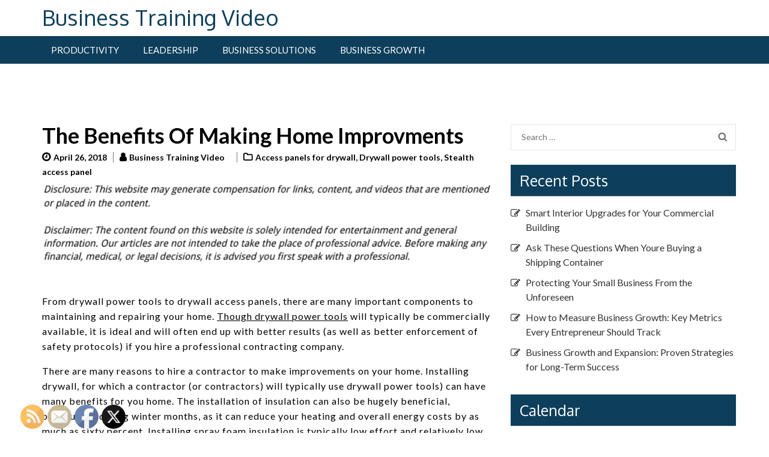

--- FILE ---
content_type: text/html; charset=UTF-8
request_url: https://businesstrainingvideo.net/the-benefits-of-making-home-improvments/
body_size: 13987
content:
<!doctype html>
<html lang="en-US">
<head>
	<meta charset="UTF-8">
	<meta name="viewport" content="width=device-width, initial-scale=1">
	<link rel="profile" href="https://gmpg.org/xfn/11">

	<meta name='robots' content='index, follow, max-image-preview:large, max-snippet:-1, max-video-preview:-1' />

	<!-- This site is optimized with the Yoast SEO plugin v26.7 - https://yoast.com/wordpress/plugins/seo/ -->
	<title>The Benefits Of Making Home Improvments - Business Training Video</title>
	<link rel="canonical" href="https://businesstrainingvideo.net/the-benefits-of-making-home-improvments/" />
	<meta property="og:locale" content="en_US" />
	<meta property="og:type" content="article" />
	<meta property="og:title" content="The Benefits Of Making Home Improvments - Business Training Video" />
	<meta property="og:description" content="From drywall power tools to drywall access panels, there are many important components to maintaining and repairing your home. Though &hellip;" />
	<meta property="og:url" content="https://businesstrainingvideo.net/the-benefits-of-making-home-improvments/" />
	<meta property="og:site_name" content="Business Training Video" />
	<meta property="article:published_time" content="2018-04-26T12:44:48+00:00" />
	<meta property="article:modified_time" content="2018-08-06T17:02:27+00:00" />
	<meta name="author" content="Business Training Video" />
	<meta name="twitter:card" content="summary_large_image" />
	<meta name="twitter:label1" content="Written by" />
	<meta name="twitter:data1" content="Business Training Video" />
	<meta name="twitter:label2" content="Est. reading time" />
	<meta name="twitter:data2" content="3 minutes" />
	<script type="application/ld+json" class="yoast-schema-graph">{"@context":"https://schema.org","@graph":[{"@type":"Article","@id":"https://businesstrainingvideo.net/the-benefits-of-making-home-improvments/#article","isPartOf":{"@id":"https://businesstrainingvideo.net/the-benefits-of-making-home-improvments/"},"author":{"name":"Business Training Video","@id":"https://businesstrainingvideo.net/#/schema/person/b6c6d42ff13f0d6063356703a736be57"},"headline":"The Benefits Of Making Home Improvments","datePublished":"2018-04-26T12:44:48+00:00","dateModified":"2018-08-06T17:02:27+00:00","mainEntityOfPage":{"@id":"https://businesstrainingvideo.net/the-benefits-of-making-home-improvments/"},"wordCount":642,"commentCount":0,"articleSection":["Access panels for drywall","Drywall power tools","Stealth access panel"],"inLanguage":"en-US"},{"@type":"WebPage","@id":"https://businesstrainingvideo.net/the-benefits-of-making-home-improvments/","url":"https://businesstrainingvideo.net/the-benefits-of-making-home-improvments/","name":"The Benefits Of Making Home Improvments - Business Training Video","isPartOf":{"@id":"https://businesstrainingvideo.net/#website"},"datePublished":"2018-04-26T12:44:48+00:00","dateModified":"2018-08-06T17:02:27+00:00","author":{"@id":"https://businesstrainingvideo.net/#/schema/person/b6c6d42ff13f0d6063356703a736be57"},"breadcrumb":{"@id":"https://businesstrainingvideo.net/the-benefits-of-making-home-improvments/#breadcrumb"},"inLanguage":"en-US","potentialAction":[{"@type":"ReadAction","target":["https://businesstrainingvideo.net/the-benefits-of-making-home-improvments/"]}]},{"@type":"BreadcrumbList","@id":"https://businesstrainingvideo.net/the-benefits-of-making-home-improvments/#breadcrumb","itemListElement":[{"@type":"ListItem","position":1,"name":"Home","item":"https://businesstrainingvideo.net/"},{"@type":"ListItem","position":2,"name":"The Benefits Of Making Home Improvments"}]},{"@type":"WebSite","@id":"https://businesstrainingvideo.net/#website","url":"https://businesstrainingvideo.net/","name":"Business Training Video","description":"","potentialAction":[{"@type":"SearchAction","target":{"@type":"EntryPoint","urlTemplate":"https://businesstrainingvideo.net/?s={search_term_string}"},"query-input":{"@type":"PropertyValueSpecification","valueRequired":true,"valueName":"search_term_string"}}],"inLanguage":"en-US"},{"@type":"Person","@id":"https://businesstrainingvideo.net/#/schema/person/b6c6d42ff13f0d6063356703a736be57","name":"Business Training Video","image":{"@type":"ImageObject","inLanguage":"en-US","@id":"https://businesstrainingvideo.net/#/schema/person/image/","url":"https://secure.gravatar.com/avatar/9baecf92bae6639a4e61738fb5c8b53b063b214f232b91bd950a7b295f0cd154?s=96&r=g","contentUrl":"https://secure.gravatar.com/avatar/9baecf92bae6639a4e61738fb5c8b53b063b214f232b91bd950a7b295f0cd154?s=96&r=g","caption":"Business Training Video"},"url":"https://businesstrainingvideo.net/author/business-training-video/"}]}</script>
	<!-- / Yoast SEO plugin. -->


<link rel='dns-prefetch' href='//fonts.googleapis.com' />
<link rel="alternate" type="application/rss+xml" title="Business Training Video &raquo; Feed" href="https://businesstrainingvideo.net/feed/" />
<link rel="alternate" title="oEmbed (JSON)" type="application/json+oembed" href="https://businesstrainingvideo.net/wp-json/oembed/1.0/embed?url=https%3A%2F%2Fbusinesstrainingvideo.net%2Fthe-benefits-of-making-home-improvments%2F" />
<link rel="alternate" title="oEmbed (XML)" type="text/xml+oembed" href="https://businesstrainingvideo.net/wp-json/oembed/1.0/embed?url=https%3A%2F%2Fbusinesstrainingvideo.net%2Fthe-benefits-of-making-home-improvments%2F&#038;format=xml" />
<style id='wp-img-auto-sizes-contain-inline-css' type='text/css'>
img:is([sizes=auto i],[sizes^="auto," i]){contain-intrinsic-size:3000px 1500px}
/*# sourceURL=wp-img-auto-sizes-contain-inline-css */
</style>
<style id='wp-emoji-styles-inline-css' type='text/css'>

	img.wp-smiley, img.emoji {
		display: inline !important;
		border: none !important;
		box-shadow: none !important;
		height: 1em !important;
		width: 1em !important;
		margin: 0 0.07em !important;
		vertical-align: -0.1em !important;
		background: none !important;
		padding: 0 !important;
	}
/*# sourceURL=wp-emoji-styles-inline-css */
</style>
<style id='wp-block-library-inline-css' type='text/css'>
:root{--wp-block-synced-color:#7a00df;--wp-block-synced-color--rgb:122,0,223;--wp-bound-block-color:var(--wp-block-synced-color);--wp-editor-canvas-background:#ddd;--wp-admin-theme-color:#007cba;--wp-admin-theme-color--rgb:0,124,186;--wp-admin-theme-color-darker-10:#006ba1;--wp-admin-theme-color-darker-10--rgb:0,107,160.5;--wp-admin-theme-color-darker-20:#005a87;--wp-admin-theme-color-darker-20--rgb:0,90,135;--wp-admin-border-width-focus:2px}@media (min-resolution:192dpi){:root{--wp-admin-border-width-focus:1.5px}}.wp-element-button{cursor:pointer}:root .has-very-light-gray-background-color{background-color:#eee}:root .has-very-dark-gray-background-color{background-color:#313131}:root .has-very-light-gray-color{color:#eee}:root .has-very-dark-gray-color{color:#313131}:root .has-vivid-green-cyan-to-vivid-cyan-blue-gradient-background{background:linear-gradient(135deg,#00d084,#0693e3)}:root .has-purple-crush-gradient-background{background:linear-gradient(135deg,#34e2e4,#4721fb 50%,#ab1dfe)}:root .has-hazy-dawn-gradient-background{background:linear-gradient(135deg,#faaca8,#dad0ec)}:root .has-subdued-olive-gradient-background{background:linear-gradient(135deg,#fafae1,#67a671)}:root .has-atomic-cream-gradient-background{background:linear-gradient(135deg,#fdd79a,#004a59)}:root .has-nightshade-gradient-background{background:linear-gradient(135deg,#330968,#31cdcf)}:root .has-midnight-gradient-background{background:linear-gradient(135deg,#020381,#2874fc)}:root{--wp--preset--font-size--normal:16px;--wp--preset--font-size--huge:42px}.has-regular-font-size{font-size:1em}.has-larger-font-size{font-size:2.625em}.has-normal-font-size{font-size:var(--wp--preset--font-size--normal)}.has-huge-font-size{font-size:var(--wp--preset--font-size--huge)}.has-text-align-center{text-align:center}.has-text-align-left{text-align:left}.has-text-align-right{text-align:right}.has-fit-text{white-space:nowrap!important}#end-resizable-editor-section{display:none}.aligncenter{clear:both}.items-justified-left{justify-content:flex-start}.items-justified-center{justify-content:center}.items-justified-right{justify-content:flex-end}.items-justified-space-between{justify-content:space-between}.screen-reader-text{border:0;clip-path:inset(50%);height:1px;margin:-1px;overflow:hidden;padding:0;position:absolute;width:1px;word-wrap:normal!important}.screen-reader-text:focus{background-color:#ddd;clip-path:none;color:#444;display:block;font-size:1em;height:auto;left:5px;line-height:normal;padding:15px 23px 14px;text-decoration:none;top:5px;width:auto;z-index:100000}html :where(.has-border-color){border-style:solid}html :where([style*=border-top-color]){border-top-style:solid}html :where([style*=border-right-color]){border-right-style:solid}html :where([style*=border-bottom-color]){border-bottom-style:solid}html :where([style*=border-left-color]){border-left-style:solid}html :where([style*=border-width]){border-style:solid}html :where([style*=border-top-width]){border-top-style:solid}html :where([style*=border-right-width]){border-right-style:solid}html :where([style*=border-bottom-width]){border-bottom-style:solid}html :where([style*=border-left-width]){border-left-style:solid}html :where(img[class*=wp-image-]){height:auto;max-width:100%}:where(figure){margin:0 0 1em}html :where(.is-position-sticky){--wp-admin--admin-bar--position-offset:var(--wp-admin--admin-bar--height,0px)}@media screen and (max-width:600px){html :where(.is-position-sticky){--wp-admin--admin-bar--position-offset:0px}}

/*# sourceURL=wp-block-library-inline-css */
</style><style id='global-styles-inline-css' type='text/css'>
:root{--wp--preset--aspect-ratio--square: 1;--wp--preset--aspect-ratio--4-3: 4/3;--wp--preset--aspect-ratio--3-4: 3/4;--wp--preset--aspect-ratio--3-2: 3/2;--wp--preset--aspect-ratio--2-3: 2/3;--wp--preset--aspect-ratio--16-9: 16/9;--wp--preset--aspect-ratio--9-16: 9/16;--wp--preset--color--black: #000000;--wp--preset--color--cyan-bluish-gray: #abb8c3;--wp--preset--color--white: #ffffff;--wp--preset--color--pale-pink: #f78da7;--wp--preset--color--vivid-red: #cf2e2e;--wp--preset--color--luminous-vivid-orange: #ff6900;--wp--preset--color--luminous-vivid-amber: #fcb900;--wp--preset--color--light-green-cyan: #7bdcb5;--wp--preset--color--vivid-green-cyan: #00d084;--wp--preset--color--pale-cyan-blue: #8ed1fc;--wp--preset--color--vivid-cyan-blue: #0693e3;--wp--preset--color--vivid-purple: #9b51e0;--wp--preset--gradient--vivid-cyan-blue-to-vivid-purple: linear-gradient(135deg,rgb(6,147,227) 0%,rgb(155,81,224) 100%);--wp--preset--gradient--light-green-cyan-to-vivid-green-cyan: linear-gradient(135deg,rgb(122,220,180) 0%,rgb(0,208,130) 100%);--wp--preset--gradient--luminous-vivid-amber-to-luminous-vivid-orange: linear-gradient(135deg,rgb(252,185,0) 0%,rgb(255,105,0) 100%);--wp--preset--gradient--luminous-vivid-orange-to-vivid-red: linear-gradient(135deg,rgb(255,105,0) 0%,rgb(207,46,46) 100%);--wp--preset--gradient--very-light-gray-to-cyan-bluish-gray: linear-gradient(135deg,rgb(238,238,238) 0%,rgb(169,184,195) 100%);--wp--preset--gradient--cool-to-warm-spectrum: linear-gradient(135deg,rgb(74,234,220) 0%,rgb(151,120,209) 20%,rgb(207,42,186) 40%,rgb(238,44,130) 60%,rgb(251,105,98) 80%,rgb(254,248,76) 100%);--wp--preset--gradient--blush-light-purple: linear-gradient(135deg,rgb(255,206,236) 0%,rgb(152,150,240) 100%);--wp--preset--gradient--blush-bordeaux: linear-gradient(135deg,rgb(254,205,165) 0%,rgb(254,45,45) 50%,rgb(107,0,62) 100%);--wp--preset--gradient--luminous-dusk: linear-gradient(135deg,rgb(255,203,112) 0%,rgb(199,81,192) 50%,rgb(65,88,208) 100%);--wp--preset--gradient--pale-ocean: linear-gradient(135deg,rgb(255,245,203) 0%,rgb(182,227,212) 50%,rgb(51,167,181) 100%);--wp--preset--gradient--electric-grass: linear-gradient(135deg,rgb(202,248,128) 0%,rgb(113,206,126) 100%);--wp--preset--gradient--midnight: linear-gradient(135deg,rgb(2,3,129) 0%,rgb(40,116,252) 100%);--wp--preset--font-size--small: 13px;--wp--preset--font-size--medium: 20px;--wp--preset--font-size--large: 36px;--wp--preset--font-size--x-large: 42px;--wp--preset--spacing--20: 0.44rem;--wp--preset--spacing--30: 0.67rem;--wp--preset--spacing--40: 1rem;--wp--preset--spacing--50: 1.5rem;--wp--preset--spacing--60: 2.25rem;--wp--preset--spacing--70: 3.38rem;--wp--preset--spacing--80: 5.06rem;--wp--preset--shadow--natural: 6px 6px 9px rgba(0, 0, 0, 0.2);--wp--preset--shadow--deep: 12px 12px 50px rgba(0, 0, 0, 0.4);--wp--preset--shadow--sharp: 6px 6px 0px rgba(0, 0, 0, 0.2);--wp--preset--shadow--outlined: 6px 6px 0px -3px rgb(255, 255, 255), 6px 6px rgb(0, 0, 0);--wp--preset--shadow--crisp: 6px 6px 0px rgb(0, 0, 0);}:where(.is-layout-flex){gap: 0.5em;}:where(.is-layout-grid){gap: 0.5em;}body .is-layout-flex{display: flex;}.is-layout-flex{flex-wrap: wrap;align-items: center;}.is-layout-flex > :is(*, div){margin: 0;}body .is-layout-grid{display: grid;}.is-layout-grid > :is(*, div){margin: 0;}:where(.wp-block-columns.is-layout-flex){gap: 2em;}:where(.wp-block-columns.is-layout-grid){gap: 2em;}:where(.wp-block-post-template.is-layout-flex){gap: 1.25em;}:where(.wp-block-post-template.is-layout-grid){gap: 1.25em;}.has-black-color{color: var(--wp--preset--color--black) !important;}.has-cyan-bluish-gray-color{color: var(--wp--preset--color--cyan-bluish-gray) !important;}.has-white-color{color: var(--wp--preset--color--white) !important;}.has-pale-pink-color{color: var(--wp--preset--color--pale-pink) !important;}.has-vivid-red-color{color: var(--wp--preset--color--vivid-red) !important;}.has-luminous-vivid-orange-color{color: var(--wp--preset--color--luminous-vivid-orange) !important;}.has-luminous-vivid-amber-color{color: var(--wp--preset--color--luminous-vivid-amber) !important;}.has-light-green-cyan-color{color: var(--wp--preset--color--light-green-cyan) !important;}.has-vivid-green-cyan-color{color: var(--wp--preset--color--vivid-green-cyan) !important;}.has-pale-cyan-blue-color{color: var(--wp--preset--color--pale-cyan-blue) !important;}.has-vivid-cyan-blue-color{color: var(--wp--preset--color--vivid-cyan-blue) !important;}.has-vivid-purple-color{color: var(--wp--preset--color--vivid-purple) !important;}.has-black-background-color{background-color: var(--wp--preset--color--black) !important;}.has-cyan-bluish-gray-background-color{background-color: var(--wp--preset--color--cyan-bluish-gray) !important;}.has-white-background-color{background-color: var(--wp--preset--color--white) !important;}.has-pale-pink-background-color{background-color: var(--wp--preset--color--pale-pink) !important;}.has-vivid-red-background-color{background-color: var(--wp--preset--color--vivid-red) !important;}.has-luminous-vivid-orange-background-color{background-color: var(--wp--preset--color--luminous-vivid-orange) !important;}.has-luminous-vivid-amber-background-color{background-color: var(--wp--preset--color--luminous-vivid-amber) !important;}.has-light-green-cyan-background-color{background-color: var(--wp--preset--color--light-green-cyan) !important;}.has-vivid-green-cyan-background-color{background-color: var(--wp--preset--color--vivid-green-cyan) !important;}.has-pale-cyan-blue-background-color{background-color: var(--wp--preset--color--pale-cyan-blue) !important;}.has-vivid-cyan-blue-background-color{background-color: var(--wp--preset--color--vivid-cyan-blue) !important;}.has-vivid-purple-background-color{background-color: var(--wp--preset--color--vivid-purple) !important;}.has-black-border-color{border-color: var(--wp--preset--color--black) !important;}.has-cyan-bluish-gray-border-color{border-color: var(--wp--preset--color--cyan-bluish-gray) !important;}.has-white-border-color{border-color: var(--wp--preset--color--white) !important;}.has-pale-pink-border-color{border-color: var(--wp--preset--color--pale-pink) !important;}.has-vivid-red-border-color{border-color: var(--wp--preset--color--vivid-red) !important;}.has-luminous-vivid-orange-border-color{border-color: var(--wp--preset--color--luminous-vivid-orange) !important;}.has-luminous-vivid-amber-border-color{border-color: var(--wp--preset--color--luminous-vivid-amber) !important;}.has-light-green-cyan-border-color{border-color: var(--wp--preset--color--light-green-cyan) !important;}.has-vivid-green-cyan-border-color{border-color: var(--wp--preset--color--vivid-green-cyan) !important;}.has-pale-cyan-blue-border-color{border-color: var(--wp--preset--color--pale-cyan-blue) !important;}.has-vivid-cyan-blue-border-color{border-color: var(--wp--preset--color--vivid-cyan-blue) !important;}.has-vivid-purple-border-color{border-color: var(--wp--preset--color--vivid-purple) !important;}.has-vivid-cyan-blue-to-vivid-purple-gradient-background{background: var(--wp--preset--gradient--vivid-cyan-blue-to-vivid-purple) !important;}.has-light-green-cyan-to-vivid-green-cyan-gradient-background{background: var(--wp--preset--gradient--light-green-cyan-to-vivid-green-cyan) !important;}.has-luminous-vivid-amber-to-luminous-vivid-orange-gradient-background{background: var(--wp--preset--gradient--luminous-vivid-amber-to-luminous-vivid-orange) !important;}.has-luminous-vivid-orange-to-vivid-red-gradient-background{background: var(--wp--preset--gradient--luminous-vivid-orange-to-vivid-red) !important;}.has-very-light-gray-to-cyan-bluish-gray-gradient-background{background: var(--wp--preset--gradient--very-light-gray-to-cyan-bluish-gray) !important;}.has-cool-to-warm-spectrum-gradient-background{background: var(--wp--preset--gradient--cool-to-warm-spectrum) !important;}.has-blush-light-purple-gradient-background{background: var(--wp--preset--gradient--blush-light-purple) !important;}.has-blush-bordeaux-gradient-background{background: var(--wp--preset--gradient--blush-bordeaux) !important;}.has-luminous-dusk-gradient-background{background: var(--wp--preset--gradient--luminous-dusk) !important;}.has-pale-ocean-gradient-background{background: var(--wp--preset--gradient--pale-ocean) !important;}.has-electric-grass-gradient-background{background: var(--wp--preset--gradient--electric-grass) !important;}.has-midnight-gradient-background{background: var(--wp--preset--gradient--midnight) !important;}.has-small-font-size{font-size: var(--wp--preset--font-size--small) !important;}.has-medium-font-size{font-size: var(--wp--preset--font-size--medium) !important;}.has-large-font-size{font-size: var(--wp--preset--font-size--large) !important;}.has-x-large-font-size{font-size: var(--wp--preset--font-size--x-large) !important;}
/*# sourceURL=global-styles-inline-css */
</style>

<style id='classic-theme-styles-inline-css' type='text/css'>
/*! This file is auto-generated */
.wp-block-button__link{color:#fff;background-color:#32373c;border-radius:9999px;box-shadow:none;text-decoration:none;padding:calc(.667em + 2px) calc(1.333em + 2px);font-size:1.125em}.wp-block-file__button{background:#32373c;color:#fff;text-decoration:none}
/*# sourceURL=/wp-includes/css/classic-themes.min.css */
</style>
<link rel='stylesheet' id='SFSImainCss-css' href='https://businesstrainingvideo.net/wp-content/plugins/ultimate-social-media-icons/css/sfsi-style.css?ver=2.9.6' type='text/css' media='all' />
<link rel='stylesheet' id='business-times-google-fonts-css' href='//fonts.googleapis.com/css?family=Oxygen%3A400%2C700%7CLato%3A400%2C700%2C400italic&#038;ver=6.9' type='text/css' media='all' />
<link rel='stylesheet' id='font-awesome-css' href='https://businesstrainingvideo.net/wp-content/themes/business-times/css/font-awesome.css?ver=6.9' type='text/css' media='all' />
<link rel='stylesheet' id='owl-carousel-css' href='https://businesstrainingvideo.net/wp-content/themes/business-times/css/owl.carousel.css?ver=6.9' type='text/css' media='all' />
<link rel='stylesheet' id='owl-theme-default-css' href='https://businesstrainingvideo.net/wp-content/themes/business-times/css/owl.theme.default.css?ver=6.9' type='text/css' media='all' />
<link rel='stylesheet' id='jquery-sidr-light-css' href='https://businesstrainingvideo.net/wp-content/themes/business-times/css/jquery.sidr.light.css?ver=6.9' type='text/css' media='all' />
<link rel='stylesheet' id='business-times-style-css' href='https://businesstrainingvideo.net/wp-content/themes/business-times/style.css?ver=6.9' type='text/css' media='all' />
<script type="text/javascript" src="https://businesstrainingvideo.net/wp-includes/js/jquery/jquery.min.js?ver=3.7.1" id="jquery-core-js"></script>
<script type="text/javascript" src="https://businesstrainingvideo.net/wp-includes/js/jquery/jquery-migrate.min.js?ver=3.4.1" id="jquery-migrate-js"></script>
<link rel="https://api.w.org/" href="https://businesstrainingvideo.net/wp-json/" /><link rel="alternate" title="JSON" type="application/json" href="https://businesstrainingvideo.net/wp-json/wp/v2/posts/1840" /><link rel="EditURI" type="application/rsd+xml" title="RSD" href="https://businesstrainingvideo.net/xmlrpc.php?rsd" />
<meta name="generator" content="WordPress 6.9" />
<link rel='shortlink' href='https://businesstrainingvideo.net/?p=1840' />
<meta name="follow.[base64]" content="Y3AjQRgPcXDQUnxFbBa4"/><meta name="generator" content="speculation-rules 1.6.0">
</head>

<body class="wp-singular post-template-default single single-post postid-1840 single-format-standard wp-theme-business-times sfsi_actvite_theme_default">
<div id="page" class="site">
	<a class="skip-link screen-reader-text" href="#content">Skip to content</a>

	    <header id="masthead" class="site-header" role="banner">
        <div class="header-top">
        <div class="container">
            <div class="site-branding">
                                <div class="text-logo">
                    <h1 class="site-title"><a href="https://businesstrainingvideo.net/" rel="home">Business Training Video</a></h1>
                                  </div>  
            </div><!-- .site-branding -->

            <div class="header-contact">
                 
                            
                
            </div>
        </div>
    </div>
        <div class="header-bottom">    
        <div class="container">
            <div id="mobile-header">
                <a id="responsive-menu-button" href="#sidr-main"><i class="fa fa-bars"></i></a>
            </div>
            <nav id="site-navigation" class="main-navigation">
                <div class="menu-home-container"><ul id="primary-menu" class="menu"><li id="menu-item-7487" class="menu-item menu-item-type-taxonomy menu-item-object-category menu-item-7487"><a href="https://businesstrainingvideo.net/category/productivity/">Productivity</a></li>
<li id="menu-item-7488" class="menu-item menu-item-type-taxonomy menu-item-object-category menu-item-7488"><a href="https://businesstrainingvideo.net/category/leadership/">Leadership</a></li>
<li id="menu-item-7489" class="menu-item menu-item-type-taxonomy menu-item-object-category menu-item-7489"><a href="https://businesstrainingvideo.net/category/business-solutions/">Business Solutions</a></li>
<li id="menu-item-7490" class="menu-item menu-item-type-taxonomy menu-item-object-category menu-item-7490"><a href="https://businesstrainingvideo.net/category/business-growth/">Business Growth</a></li>
</ul></div>            </nav><!-- #site-navigation -->
        </div>
    </div>
        </header><!-- #masthead -->
        <div id="content" class="site-content">
        <div class="container">
             <div class="row">
    
	<div id="primary" class="content-area">
		<main id="main" class="site-main">

		
<article id="post-1840" class="post-1840 post type-post status-publish format-standard hentry category-access-panels-for-drywall category-drywall-power-tools category-stealth-access-panel">
	    
    <header class="entry-header">
        <h1 class="entry-title">The Benefits Of Making Home Improvments</h1>        <div class="entry-meta">
            <span class="posted-on"><a href="https://businesstrainingvideo.net/the-benefits-of-making-home-improvments/" rel="bookmark"><time class="entry-date published updated" datetime="2018-04-26T12:44:48+00:00">April 26, 2018</time></a></span><span class="byline"><span class="author vcard"><a class="url fn n" href="https://businesstrainingvideo.net/author/business-training-video/">Business Training Video</a></span></span><span class="category"><a href="https://businesstrainingvideo.net/category/access-panels-for-drywall/" rel="category tag">Access panels for drywall</a>, <a href="https://businesstrainingvideo.net/category/drywall-power-tools/" rel="category tag">Drywall power tools</a>, <a href="https://businesstrainingvideo.net/category/stealth-access-panel/" rel="category tag">Stealth access panel</a></span>        </div><!-- .entry-meta -->
            </header>

    
	<div class="entry-content">
		<img decoding="async" src="/wp-content/uploads/2021/05/disclosure16.png" style="width:100%; margin:auto;">
<p><span id="more-1840"></span><!--noteaser-->From drywall power tools to drywall access panels, there are many important components to maintaining and repairing your home. <a title="Foam sealant, Drywall tape guns" href="http://www.homeadvisor.com/cost/roofing/repair-a-roof/">Though drywall power tools</a> will typically be commercially available, it is ideal and will often end up with better results (as well as better enforcement of safety protocols) if you hire a professional contracting company.</p>
<p>There are many reasons to hire a contractor to make improvements on your home. Installing drywall, for which a contractor (or contractors) will typically use drywall power tools) can have many benefits for you home. The installation of insulation can also be hugely beneficial, particularly during winter months, as it can reduce your heating and overall energy costs by as much as sixty percent. Installing <a href="https://www.sprayfoamsys.com/">spray foam insulation is typically low effort and relatively low cost</a>, and may not even require the use of drywall power tools. If you are making home repairs in order to save energy, it is also recommended that you turn down your thermostat by as little as seven degrees. Even such a small change can lower your overall energy costs by as much as ten percent.</p>
<p>Aside from the use of drywall power tools and installing insulation using a <a title="a link I like" href="http://www.wind-lock.com/power-tools/">spray foam kit</a>, roof repairs are another important aspect of home improvement and renovation. After all, a roof is crucial to the integrity of the structure of your home. Without a roof, you&#8217;d be without a great deal of protection from the elements: rain, wind, snow, etc. A roof helps to keep you and your family safe, and a high quality roof that is well cared for has the potential to last you a good many years, as many as fifty, depending on the material used for roofing. However, roofs are not immune to damage or the need for repair, so it is important to make room in your budget for roof repairs if it becomes at all necessary. The typical roof repairs could be as low as one hundred and fifty dollars (for smaller scale repairs) to as much as four hundred dollars, once you factor in labor and material costs. Labor costs can be as much as seventy five dollars per hour, but they are well worth it for the safety practices as well as the expertise that they provide. Conducting your own roofing repairs can be dangerous &#8211; and perhaps even potentially deadly &#8211; for a home owner with no experience in it.</p>
<p>From the use of drywall power tools to safety considerations, there are many reasons to hire a professional contractor when conducting repairs or making improvements within your home. Hiring a professional will often leave you with a better end result, keeping your home from needing further repairs or updates for a considerable amount of time and thus saving you money. Though the initial upfront cost to hire a contracting company may seem steep, many home owners will find that it is well worth the investment.  <a href="http://www.maillotdefootboutique.fr">maillot football</a>  <a href="http://www.maillotdefootboutique.fr">maillot football</a>  <a href="http://www.maillotdefootboutique.fr">maillot football</a></p>
	</div><!-- .entry-content -->

	<footer class="entry-footer">
			</footer><!-- .entry-footer -->
</article><!-- #post-1840 -->

	<nav class="navigation post-navigation" aria-label="Posts">
		<h2 class="screen-reader-text">Post navigation</h2>
		<div class="nav-links"><div class="nav-previous"><a href="https://businesstrainingvideo.net/is-your-food-production-company-experiencing-significant-business-growth/" rel="prev">Is Your Food-Production Company Experiencing Significant Business Growth?</a></div><div class="nav-next"><a href="https://businesstrainingvideo.net/the-importance-of-warehouse-flooring-and-why-you-should-care/" rel="next">The Importance of Warehouse Flooring and Why You Should Care</a></div></div>
	</nav>
		</main><!-- #main -->
	</div><!-- #primary -->


<aside id="secondary" class="widget-area">
	<section id="search-2" class="widget widget_search"><form role="search" method="get" class="search-form" action="https://businesstrainingvideo.net/">
				<label>
					<span class="screen-reader-text">Search for:</span>
					<input type="search" class="search-field" placeholder="Search &hellip;" value="" name="s" />
				</label>
				<input type="submit" class="search-submit" value="Search" />
			</form></section>
		<section id="recent-posts-2" class="widget widget_recent_entries">
		<h2 class="widget-title">Recent Posts</h2>
		<ul>
											<li>
					<a href="https://businesstrainingvideo.net/smart-interior-upgrades-for-your-commercial-building/">Smart Interior Upgrades for Your Commercial Building</a>
									</li>
											<li>
					<a href="https://businesstrainingvideo.net/ask-these-questions-when-youre-buying-a-shipping-container/">Ask These Questions When Youre Buying a Shipping Container</a>
									</li>
											<li>
					<a href="https://businesstrainingvideo.net/protecting-your-small-business-from-the-unforeseen/">Protecting Your Small Business From the Unforeseen</a>
									</li>
											<li>
					<a href="https://businesstrainingvideo.net/how-to-measure-business-growth-key-metrics-every-entrepreneur-should-track/">How to Measure Business Growth: Key Metrics Every Entrepreneur Should Track</a>
									</li>
											<li>
					<a href="https://businesstrainingvideo.net/business-growth-and-expansion-proven-strategies-for-long-term-success/">Business Growth and Expansion: Proven Strategies for Long-Term Success</a>
									</li>
					</ul>

		</section><section id="calendar-2" class="widget widget_calendar"><h2 class="widget-title">Calendar</h2><div id="calendar_wrap" class="calendar_wrap"><table id="wp-calendar" class="wp-calendar-table">
	<caption>January 2026</caption>
	<thead>
	<tr>
		<th scope="col" aria-label="Monday">M</th>
		<th scope="col" aria-label="Tuesday">T</th>
		<th scope="col" aria-label="Wednesday">W</th>
		<th scope="col" aria-label="Thursday">T</th>
		<th scope="col" aria-label="Friday">F</th>
		<th scope="col" aria-label="Saturday">S</th>
		<th scope="col" aria-label="Sunday">S</th>
	</tr>
	</thead>
	<tbody>
	<tr>
		<td colspan="3" class="pad">&nbsp;</td><td><a href="https://businesstrainingvideo.net/2026/01/01/" aria-label="Posts published on January 1, 2026">1</a></td><td>2</td><td>3</td><td>4</td>
	</tr>
	<tr>
		<td>5</td><td>6</td><td>7</td><td>8</td><td>9</td><td>10</td><td>11</td>
	</tr>
	<tr>
		<td>12</td><td>13</td><td>14</td><td>15</td><td>16</td><td>17</td><td id="today">18</td>
	</tr>
	<tr>
		<td>19</td><td>20</td><td>21</td><td>22</td><td>23</td><td>24</td><td>25</td>
	</tr>
	<tr>
		<td>26</td><td>27</td><td>28</td><td>29</td><td>30</td><td>31</td>
		<td class="pad" colspan="1">&nbsp;</td>
	</tr>
	</tbody>
	</table><nav aria-label="Previous and next months" class="wp-calendar-nav">
		<span class="wp-calendar-nav-prev"><a href="https://businesstrainingvideo.net/2025/12/">&laquo; Dec</a></span>
		<span class="pad">&nbsp;</span>
		<span class="wp-calendar-nav-next">&nbsp;</span>
	</nav></div></section><section id="archives-2" class="widget widget_archive"><h2 class="widget-title">Archives</h2>		<label class="screen-reader-text" for="archives-dropdown-2">Archives</label>
		<select id="archives-dropdown-2" name="archive-dropdown">
			
			<option value="">Select Month</option>
				<option value='https://businesstrainingvideo.net/2026/01/'> January 2026 </option>
	<option value='https://businesstrainingvideo.net/2025/12/'> December 2025 </option>
	<option value='https://businesstrainingvideo.net/2025/11/'> November 2025 </option>
	<option value='https://businesstrainingvideo.net/2025/10/'> October 2025 </option>
	<option value='https://businesstrainingvideo.net/2025/09/'> September 2025 </option>
	<option value='https://businesstrainingvideo.net/2025/08/'> August 2025 </option>
	<option value='https://businesstrainingvideo.net/2025/05/'> May 2025 </option>
	<option value='https://businesstrainingvideo.net/2025/04/'> April 2025 </option>
	<option value='https://businesstrainingvideo.net/2025/03/'> March 2025 </option>
	<option value='https://businesstrainingvideo.net/2025/02/'> February 2025 </option>
	<option value='https://businesstrainingvideo.net/2025/01/'> January 2025 </option>
	<option value='https://businesstrainingvideo.net/2024/12/'> December 2024 </option>
	<option value='https://businesstrainingvideo.net/2024/11/'> November 2024 </option>
	<option value='https://businesstrainingvideo.net/2024/10/'> October 2024 </option>
	<option value='https://businesstrainingvideo.net/2024/09/'> September 2024 </option>
	<option value='https://businesstrainingvideo.net/2024/08/'> August 2024 </option>
	<option value='https://businesstrainingvideo.net/2024/07/'> July 2024 </option>
	<option value='https://businesstrainingvideo.net/2024/06/'> June 2024 </option>
	<option value='https://businesstrainingvideo.net/2024/05/'> May 2024 </option>
	<option value='https://businesstrainingvideo.net/2024/04/'> April 2024 </option>
	<option value='https://businesstrainingvideo.net/2024/03/'> March 2024 </option>
	<option value='https://businesstrainingvideo.net/2024/02/'> February 2024 </option>
	<option value='https://businesstrainingvideo.net/2024/01/'> January 2024 </option>
	<option value='https://businesstrainingvideo.net/2023/12/'> December 2023 </option>
	<option value='https://businesstrainingvideo.net/2023/11/'> November 2023 </option>
	<option value='https://businesstrainingvideo.net/2023/10/'> October 2023 </option>
	<option value='https://businesstrainingvideo.net/2023/09/'> September 2023 </option>
	<option value='https://businesstrainingvideo.net/2023/08/'> August 2023 </option>
	<option value='https://businesstrainingvideo.net/2023/07/'> July 2023 </option>
	<option value='https://businesstrainingvideo.net/2023/06/'> June 2023 </option>
	<option value='https://businesstrainingvideo.net/2023/05/'> May 2023 </option>
	<option value='https://businesstrainingvideo.net/2023/04/'> April 2023 </option>
	<option value='https://businesstrainingvideo.net/2023/03/'> March 2023 </option>
	<option value='https://businesstrainingvideo.net/2023/02/'> February 2023 </option>
	<option value='https://businesstrainingvideo.net/2023/01/'> January 2023 </option>
	<option value='https://businesstrainingvideo.net/2022/12/'> December 2022 </option>
	<option value='https://businesstrainingvideo.net/2022/11/'> November 2022 </option>
	<option value='https://businesstrainingvideo.net/2022/10/'> October 2022 </option>
	<option value='https://businesstrainingvideo.net/2022/09/'> September 2022 </option>
	<option value='https://businesstrainingvideo.net/2022/08/'> August 2022 </option>
	<option value='https://businesstrainingvideo.net/2022/07/'> July 2022 </option>
	<option value='https://businesstrainingvideo.net/2022/06/'> June 2022 </option>
	<option value='https://businesstrainingvideo.net/2022/05/'> May 2022 </option>
	<option value='https://businesstrainingvideo.net/2022/04/'> April 2022 </option>
	<option value='https://businesstrainingvideo.net/2022/03/'> March 2022 </option>
	<option value='https://businesstrainingvideo.net/2022/02/'> February 2022 </option>
	<option value='https://businesstrainingvideo.net/2022/01/'> January 2022 </option>
	<option value='https://businesstrainingvideo.net/2021/12/'> December 2021 </option>
	<option value='https://businesstrainingvideo.net/2021/11/'> November 2021 </option>
	<option value='https://businesstrainingvideo.net/2021/10/'> October 2021 </option>
	<option value='https://businesstrainingvideo.net/2021/09/'> September 2021 </option>
	<option value='https://businesstrainingvideo.net/2021/08/'> August 2021 </option>
	<option value='https://businesstrainingvideo.net/2021/07/'> July 2021 </option>
	<option value='https://businesstrainingvideo.net/2021/06/'> June 2021 </option>
	<option value='https://businesstrainingvideo.net/2021/05/'> May 2021 </option>
	<option value='https://businesstrainingvideo.net/2021/04/'> April 2021 </option>
	<option value='https://businesstrainingvideo.net/2021/03/'> March 2021 </option>
	<option value='https://businesstrainingvideo.net/2021/02/'> February 2021 </option>
	<option value='https://businesstrainingvideo.net/2021/01/'> January 2021 </option>
	<option value='https://businesstrainingvideo.net/2020/12/'> December 2020 </option>
	<option value='https://businesstrainingvideo.net/2020/11/'> November 2020 </option>
	<option value='https://businesstrainingvideo.net/2020/10/'> October 2020 </option>
	<option value='https://businesstrainingvideo.net/2020/09/'> September 2020 </option>
	<option value='https://businesstrainingvideo.net/2020/08/'> August 2020 </option>
	<option value='https://businesstrainingvideo.net/2020/07/'> July 2020 </option>
	<option value='https://businesstrainingvideo.net/2020/06/'> June 2020 </option>
	<option value='https://businesstrainingvideo.net/2020/05/'> May 2020 </option>
	<option value='https://businesstrainingvideo.net/2020/04/'> April 2020 </option>
	<option value='https://businesstrainingvideo.net/2020/03/'> March 2020 </option>
	<option value='https://businesstrainingvideo.net/2020/02/'> February 2020 </option>
	<option value='https://businesstrainingvideo.net/2020/01/'> January 2020 </option>
	<option value='https://businesstrainingvideo.net/2019/12/'> December 2019 </option>
	<option value='https://businesstrainingvideo.net/2019/10/'> October 2019 </option>
	<option value='https://businesstrainingvideo.net/2019/08/'> August 2019 </option>
	<option value='https://businesstrainingvideo.net/2019/07/'> July 2019 </option>
	<option value='https://businesstrainingvideo.net/2019/06/'> June 2019 </option>
	<option value='https://businesstrainingvideo.net/2019/05/'> May 2019 </option>
	<option value='https://businesstrainingvideo.net/2019/04/'> April 2019 </option>
	<option value='https://businesstrainingvideo.net/2019/03/'> March 2019 </option>
	<option value='https://businesstrainingvideo.net/2019/02/'> February 2019 </option>
	<option value='https://businesstrainingvideo.net/2019/01/'> January 2019 </option>
	<option value='https://businesstrainingvideo.net/2018/12/'> December 2018 </option>
	<option value='https://businesstrainingvideo.net/2018/11/'> November 2018 </option>
	<option value='https://businesstrainingvideo.net/2018/10/'> October 2018 </option>
	<option value='https://businesstrainingvideo.net/2018/09/'> September 2018 </option>
	<option value='https://businesstrainingvideo.net/2018/08/'> August 2018 </option>
	<option value='https://businesstrainingvideo.net/2018/07/'> July 2018 </option>
	<option value='https://businesstrainingvideo.net/2018/06/'> June 2018 </option>
	<option value='https://businesstrainingvideo.net/2018/05/'> May 2018 </option>
	<option value='https://businesstrainingvideo.net/2018/04/'> April 2018 </option>
	<option value='https://businesstrainingvideo.net/2018/03/'> March 2018 </option>
	<option value='https://businesstrainingvideo.net/2018/02/'> February 2018 </option>
	<option value='https://businesstrainingvideo.net/2018/01/'> January 2018 </option>
	<option value='https://businesstrainingvideo.net/2017/12/'> December 2017 </option>
	<option value='https://businesstrainingvideo.net/2017/11/'> November 2017 </option>
	<option value='https://businesstrainingvideo.net/2017/10/'> October 2017 </option>
	<option value='https://businesstrainingvideo.net/2017/09/'> September 2017 </option>
	<option value='https://businesstrainingvideo.net/2017/08/'> August 2017 </option>
	<option value='https://businesstrainingvideo.net/2017/07/'> July 2017 </option>
	<option value='https://businesstrainingvideo.net/2017/06/'> June 2017 </option>
	<option value='https://businesstrainingvideo.net/2017/05/'> May 2017 </option>
	<option value='https://businesstrainingvideo.net/2017/04/'> April 2017 </option>
	<option value='https://businesstrainingvideo.net/2017/03/'> March 2017 </option>
	<option value='https://businesstrainingvideo.net/2017/02/'> February 2017 </option>
	<option value='https://businesstrainingvideo.net/2017/01/'> January 2017 </option>
	<option value='https://businesstrainingvideo.net/2016/12/'> December 2016 </option>
	<option value='https://businesstrainingvideo.net/2016/11/'> November 2016 </option>
	<option value='https://businesstrainingvideo.net/2016/10/'> October 2016 </option>
	<option value='https://businesstrainingvideo.net/2016/09/'> September 2016 </option>
	<option value='https://businesstrainingvideo.net/2016/08/'> August 2016 </option>
	<option value='https://businesstrainingvideo.net/2016/07/'> July 2016 </option>
	<option value='https://businesstrainingvideo.net/2016/06/'> June 2016 </option>
	<option value='https://businesstrainingvideo.net/2016/05/'> May 2016 </option>
	<option value='https://businesstrainingvideo.net/2016/04/'> April 2016 </option>
	<option value='https://businesstrainingvideo.net/2014/02/'> February 2014 </option>
	<option value='https://businesstrainingvideo.net/2014/01/'> January 2014 </option>
	<option value='https://businesstrainingvideo.net/2013/12/'> December 2013 </option>
	<option value='https://businesstrainingvideo.net/2013/11/'> November 2013 </option>
	<option value='https://businesstrainingvideo.net/2013/10/'> October 2013 </option>
	<option value='https://businesstrainingvideo.net/2013/09/'> September 2013 </option>
	<option value='https://businesstrainingvideo.net/2013/08/'> August 2013 </option>
	<option value='https://businesstrainingvideo.net/2013/07/'> July 2013 </option>
	<option value='https://businesstrainingvideo.net/2013/06/'> June 2013 </option>
	<option value='https://businesstrainingvideo.net/2013/05/'> May 2013 </option>
	<option value='https://businesstrainingvideo.net/2013/04/'> April 2013 </option>
	<option value='https://businesstrainingvideo.net/2013/03/'> March 2013 </option>
	<option value='https://businesstrainingvideo.net/2013/02/'> February 2013 </option>
	<option value='https://businesstrainingvideo.net/2012/01/'> January 2012 </option>

		</select>

			<script type="text/javascript">
/* <![CDATA[ */

( ( dropdownId ) => {
	const dropdown = document.getElementById( dropdownId );
	function onSelectChange() {
		setTimeout( () => {
			if ( 'escape' === dropdown.dataset.lastkey ) {
				return;
			}
			if ( dropdown.value ) {
				document.location.href = dropdown.value;
			}
		}, 250 );
	}
	function onKeyUp( event ) {
		if ( 'Escape' === event.key ) {
			dropdown.dataset.lastkey = 'escape';
		} else {
			delete dropdown.dataset.lastkey;
		}
	}
	function onClick() {
		delete dropdown.dataset.lastkey;
	}
	dropdown.addEventListener( 'keyup', onKeyUp );
	dropdown.addEventListener( 'click', onClick );
	dropdown.addEventListener( 'change', onSelectChange );
})( "archives-dropdown-2" );

//# sourceURL=WP_Widget_Archives%3A%3Awidget
/* ]]> */
</script>
</section></aside><!-- #secondary -->
</div></div></div><footer id="colophon" class="site-footer" role="contentinfo"><div class="footer-b"><div class="container"><div class="site-info">&copy;&nbsp;2026 <a href="https://businesstrainingvideo.net/">Business Training Video</a>&nbsp;<a href="http://prosysthemes.com/wordpress-themes/business-times/" target="_blank">Business Times By Prosys Theme. </a>Powered by <a href="https://wordpress.org/" target="_blank">WordPress</a></div></div></div></footer></div><!-- #page -->

<script type="speculationrules">
{"prerender":[{"source":"document","where":{"and":[{"href_matches":"/*"},{"not":{"href_matches":["/wp-*.php","/wp-admin/*","/wp-content/uploads/*","/wp-content/*","/wp-content/plugins/*","/wp-content/themes/business-times/*","/*\\?(.+)"]}},{"not":{"selector_matches":"a[rel~=\"nofollow\"]"}},{"not":{"selector_matches":".no-prerender, .no-prerender a"}},{"not":{"selector_matches":".no-prefetch, .no-prefetch a"}}]},"eagerness":"moderate"}]}
</script>
<div id="footer-sect">
    <p class="text-center">Copyright © 
        <script>
            var CurrentYear = new Date().getFullYear()
            document.write(CurrentYear)
        </script>
		All Rights Reserved - Business Training Video - <a href="/sitemap">Sitemap</a>
    </p>
</div>                <!--facebook like and share js -->
                <div id="fb-root"></div>
                <script>
                    (function(d, s, id) {
                        var js, fjs = d.getElementsByTagName(s)[0];
                        if (d.getElementById(id)) return;
                        js = d.createElement(s);
                        js.id = id;
                        js.src = "https://connect.facebook.net/en_US/sdk.js#xfbml=1&version=v3.2";
                        fjs.parentNode.insertBefore(js, fjs);
                    }(document, 'script', 'facebook-jssdk'));
                </script>
                <script>
window.addEventListener('sfsi_functions_loaded', function() {
    if (typeof sfsi_responsive_toggle == 'function') {
        sfsi_responsive_toggle(0);
        // console.log('sfsi_responsive_toggle');

    }
})
</script>
<div class="norm_row sfsi_wDiv sfsi_floater_position_bottom-left" id="sfsi_floater" style="z-index: 9999;width:225px;text-align:left;position:absolute;position:absolute;left:30px;bottom:0px;"><div style='width:40px; height:40px;margin-left:5px;margin-bottom:5px; ' class='sfsi_wicons shuffeldiv ' ><div class='inerCnt'><a class=' sficn' data-effect='' target='_blank'  href='http://businesstrainingvideo.net/feed/' id='sfsiid_rss_icon' style='width:40px;height:40px;opacity:1;'  ><img data-pin-nopin='true' alt='RSS' title='RSS' src='https://businesstrainingvideo.net/wp-content/plugins/ultimate-social-media-icons/images/icons_theme/default/default_rss.png' width='40' height='40' style='' class='sfcm sfsi_wicon ' data-effect=''   /></a></div></div><div style='width:40px; height:40px;margin-left:5px;margin-bottom:5px; ' class='sfsi_wicons shuffeldiv ' ><div class='inerCnt'><a class=' sficn' data-effect='' target='_blank'  href='https://www.specificfeeds.com/widgets/emailSubscribeEncFeed/[base64]/OA==/' id='sfsiid_email_icon' style='width:40px;height:40px;opacity:1;'  ><img data-pin-nopin='true' alt='Follow by Email' title='Follow by Email' src='https://businesstrainingvideo.net/wp-content/plugins/ultimate-social-media-icons/images/icons_theme/default/default_email.png' width='40' height='40' style='' class='sfcm sfsi_wicon ' data-effect=''   /></a></div></div><div style='width:40px; height:40px;margin-left:5px;margin-bottom:5px; ' class='sfsi_wicons shuffeldiv ' ><div class='inerCnt'><a class=' sficn' data-effect='' target='_blank'  href='' id='sfsiid_facebook_icon' style='width:40px;height:40px;opacity:1;'  ><img data-pin-nopin='true' alt='Facebook' title='Facebook' src='https://businesstrainingvideo.net/wp-content/plugins/ultimate-social-media-icons/images/icons_theme/default/default_facebook.png' width='40' height='40' style='' class='sfcm sfsi_wicon ' data-effect=''   /></a><div class="sfsi_tool_tip_2 fb_tool_bdr sfsiTlleft" style="opacity:0;z-index:-1;" id="sfsiid_facebook"><span class="bot_arow bot_fb_arow"></span><div class="sfsi_inside"><div  class='icon2'><div class="fb-like" width="200" data-href="https://businesstrainingvideo.net/the-benefits-of-making-home-improvments/"  data-send="false" data-layout="button_count" data-action="like"></div></div><div  class='icon3'><a target='_blank' href='https://www.facebook.com/sharer/sharer.php?u=https%3A%2F%2Fbusinesstrainingvideo.net%2Fthe-benefits-of-making-home-improvments' style='display:inline-block;'  > <img class='sfsi_wicon'  data-pin-nopin='true' alt='fb-share-icon' title='Facebook Share' src='https://businesstrainingvideo.net/wp-content/plugins/ultimate-social-media-icons/images/share_icons/fb_icons/en_US.svg' /></a></div></div></div></div></div><div style='width:40px; height:40px;margin-left:5px;margin-bottom:5px; ' class='sfsi_wicons shuffeldiv ' ><div class='inerCnt'><a class=' sficn' data-effect='' target='_blank'  href='' id='sfsiid_twitter_icon' style='width:40px;height:40px;opacity:1;'  ><img data-pin-nopin='true' alt='Twitter' title='Twitter' src='https://businesstrainingvideo.net/wp-content/plugins/ultimate-social-media-icons/images/icons_theme/default/default_twitter.png' width='40' height='40' style='' class='sfcm sfsi_wicon ' data-effect=''   /></a><div class="sfsi_tool_tip_2 twt_tool_bdr sfsiTlleft" style="opacity:0;z-index:-1;" id="sfsiid_twitter"><span class="bot_arow bot_twt_arow"></span><div class="sfsi_inside"><div  class='icon2'><div class='sf_twiter' style='display: inline-block;vertical-align: middle;width: auto;'>
						<a target='_blank' href='https://x.com/intent/post?text=Hey%2C+check+out+this+cool+site+I+found%3A+www.yourname.com+%23Topic+via%40my_twitter_name+https%3A%2F%2Fbusinesstrainingvideo.net%2Fthe-benefits-of-making-home-improvments' style='display:inline-block' >
							<img data-pin-nopin= true class='sfsi_wicon' src='https://businesstrainingvideo.net/wp-content/plugins/ultimate-social-media-icons/images/share_icons/Twitter_Tweet/en_US_Tweet.svg' alt='Post on X' title='Post on X' >
						</a>
					</div></div></div></div></div></div></div ><input type='hidden' id='sfsi_floater_sec' value='bottom-left' /><script>window.addEventListener("sfsi_functions_loaded", function()
			{
				if (typeof sfsi_widget_set == "function") {
					sfsi_widget_set();
				}
			}); window.addEventListener('sfsi_functions_loaded',function(){sfsi_float_widget('bottom')});</script>    <script>
        window.addEventListener('sfsi_functions_loaded', function () {
            if (typeof sfsi_plugin_version == 'function') {
                sfsi_plugin_version(2.77);
            }
        });

        function sfsi_processfurther(ref) {
            var feed_id = '[base64]';
            var feedtype = 8;
            var email = jQuery(ref).find('input[name="email"]').val();
            var filter = /^(([^<>()[\]\\.,;:\s@\"]+(\.[^<>()[\]\\.,;:\s@\"]+)*)|(\".+\"))@((\[[0-9]{1,3}\.[0-9]{1,3}\.[0-9]{1,3}\.[0-9]{1,3}\])|(([a-zA-Z\-0-9]+\.)+[a-zA-Z]{2,}))$/;
            if ((email != "Enter your email") && (filter.test(email))) {
                if (feedtype == "8") {
                    var url = "https://api.follow.it/subscription-form/" + feed_id + "/" + feedtype;
                    window.open(url, "popupwindow", "scrollbars=yes,width=1080,height=760");
                    return true;
                }
            } else {
                alert("Please enter email address");
                jQuery(ref).find('input[name="email"]').focus();
                return false;
            }
        }
    </script>
    <style type="text/css" aria-selected="true">
        .sfsi_subscribe_Popinner {
             width: 100% !important;

            height: auto !important;

         padding: 18px 0px !important;

            background-color: #ffffff !important;
        }

        .sfsi_subscribe_Popinner form {
            margin: 0 20px !important;
        }

        .sfsi_subscribe_Popinner h5 {
            font-family: Helvetica,Arial,sans-serif !important;

             font-weight: bold !important;   color:#000000 !important; font-size: 16px !important;   text-align:center !important; margin: 0 0 10px !important;
            padding: 0 !important;
        }

        .sfsi_subscription_form_field {
            margin: 5px 0 !important;
            width: 100% !important;
            display: inline-flex;
            display: -webkit-inline-flex;
        }

        .sfsi_subscription_form_field input {
            width: 100% !important;
            padding: 10px 0px !important;
        }

        .sfsi_subscribe_Popinner input[type=email] {
         font-family: Helvetica,Arial,sans-serif !important;   font-style:normal !important;   font-size:14px !important; text-align: center !important;        }

        .sfsi_subscribe_Popinner input[type=email]::-webkit-input-placeholder {

         font-family: Helvetica,Arial,sans-serif !important;   font-style:normal !important;  font-size: 14px !important;   text-align:center !important;        }

        .sfsi_subscribe_Popinner input[type=email]:-moz-placeholder {
            /* Firefox 18- */
         font-family: Helvetica,Arial,sans-serif !important;   font-style:normal !important;   font-size: 14px !important;   text-align:center !important;
        }

        .sfsi_subscribe_Popinner input[type=email]::-moz-placeholder {
            /* Firefox 19+ */
         font-family: Helvetica,Arial,sans-serif !important;   font-style: normal !important;
              font-size: 14px !important;   text-align:center !important;        }

        .sfsi_subscribe_Popinner input[type=email]:-ms-input-placeholder {

            font-family: Helvetica,Arial,sans-serif !important;  font-style:normal !important;   font-size:14px !important;
         text-align: center !important;        }

        .sfsi_subscribe_Popinner input[type=submit] {

         font-family: Helvetica,Arial,sans-serif !important;   font-weight: bold !important;   color:#000000 !important; font-size: 16px !important;   text-align:center !important; background-color: #dedede !important;        }

                .sfsi_shortcode_container {
            float: left;
        }

        .sfsi_shortcode_container .norm_row .sfsi_wDiv {
            position: relative !important;
        }

        .sfsi_shortcode_container .sfsi_holders {
            display: none;
        }

            </style>

    <script type="text/javascript" src="https://businesstrainingvideo.net/wp-includes/js/jquery/ui/core.min.js?ver=1.13.3" id="jquery-ui-core-js"></script>
<script type="text/javascript" src="https://businesstrainingvideo.net/wp-content/plugins/ultimate-social-media-icons/js/shuffle/modernizr.custom.min.js?ver=6.9" id="SFSIjqueryModernizr-js"></script>
<script type="text/javascript" src="https://businesstrainingvideo.net/wp-content/plugins/ultimate-social-media-icons/js/shuffle/jquery.shuffle.min.js?ver=6.9" id="SFSIjqueryShuffle-js"></script>
<script type="text/javascript" src="https://businesstrainingvideo.net/wp-content/plugins/ultimate-social-media-icons/js/shuffle/random-shuffle-min.js?ver=6.9" id="SFSIjqueryrandom-shuffle-js"></script>
<script type="text/javascript" id="SFSICustomJs-js-extra">
/* <![CDATA[ */
var sfsi_icon_ajax_object = {"nonce":"86d5db8851","ajax_url":"https://businesstrainingvideo.net/wp-admin/admin-ajax.php","plugin_url":"https://businesstrainingvideo.net/wp-content/plugins/ultimate-social-media-icons/"};
//# sourceURL=SFSICustomJs-js-extra
/* ]]> */
</script>
<script type="text/javascript" src="https://businesstrainingvideo.net/wp-content/plugins/ultimate-social-media-icons/js/custom.js?ver=2.9.6" id="SFSICustomJs-js"></script>
<script type="text/javascript" src="https://businesstrainingvideo.net/wp-content/themes/business-times/js/jquery.sidr.js?ver=2.2.1" id="jquery-sidr-js"></script>
<script type="text/javascript" src="https://businesstrainingvideo.net/wp-content/themes/business-times/js/jquery.owl.carousel.js?ver=2.2.1" id="jquery-owl-carousel-js"></script>
<script type="text/javascript" src="https://businesstrainingvideo.net/wp-content/themes/business-times/js/skip-link-focus-fix.js?ver=20151215" id="business-times-skip-link-focus-fix-js"></script>
<script type="text/javascript" id="business-times-custom-js-extra">
/* <![CDATA[ */
var business_times_data = {"auto":"1","loop":"1","pager":"1","animation":"slide","speed":"400","pause":"6000"};
//# sourceURL=business-times-custom-js-extra
/* ]]> */
</script>
<script type="text/javascript" src="https://businesstrainingvideo.net/wp-content/themes/business-times/js/custom.js?ver=1.1.0" id="business-times-custom-js"></script>
<script id="wp-emoji-settings" type="application/json">
{"baseUrl":"https://s.w.org/images/core/emoji/17.0.2/72x72/","ext":".png","svgUrl":"https://s.w.org/images/core/emoji/17.0.2/svg/","svgExt":".svg","source":{"concatemoji":"https://businesstrainingvideo.net/wp-includes/js/wp-emoji-release.min.js?ver=6.9"}}
</script>
<script type="module">
/* <![CDATA[ */
/*! This file is auto-generated */
const a=JSON.parse(document.getElementById("wp-emoji-settings").textContent),o=(window._wpemojiSettings=a,"wpEmojiSettingsSupports"),s=["flag","emoji"];function i(e){try{var t={supportTests:e,timestamp:(new Date).valueOf()};sessionStorage.setItem(o,JSON.stringify(t))}catch(e){}}function c(e,t,n){e.clearRect(0,0,e.canvas.width,e.canvas.height),e.fillText(t,0,0);t=new Uint32Array(e.getImageData(0,0,e.canvas.width,e.canvas.height).data);e.clearRect(0,0,e.canvas.width,e.canvas.height),e.fillText(n,0,0);const a=new Uint32Array(e.getImageData(0,0,e.canvas.width,e.canvas.height).data);return t.every((e,t)=>e===a[t])}function p(e,t){e.clearRect(0,0,e.canvas.width,e.canvas.height),e.fillText(t,0,0);var n=e.getImageData(16,16,1,1);for(let e=0;e<n.data.length;e++)if(0!==n.data[e])return!1;return!0}function u(e,t,n,a){switch(t){case"flag":return n(e,"\ud83c\udff3\ufe0f\u200d\u26a7\ufe0f","\ud83c\udff3\ufe0f\u200b\u26a7\ufe0f")?!1:!n(e,"\ud83c\udde8\ud83c\uddf6","\ud83c\udde8\u200b\ud83c\uddf6")&&!n(e,"\ud83c\udff4\udb40\udc67\udb40\udc62\udb40\udc65\udb40\udc6e\udb40\udc67\udb40\udc7f","\ud83c\udff4\u200b\udb40\udc67\u200b\udb40\udc62\u200b\udb40\udc65\u200b\udb40\udc6e\u200b\udb40\udc67\u200b\udb40\udc7f");case"emoji":return!a(e,"\ud83e\u1fac8")}return!1}function f(e,t,n,a){let r;const o=(r="undefined"!=typeof WorkerGlobalScope&&self instanceof WorkerGlobalScope?new OffscreenCanvas(300,150):document.createElement("canvas")).getContext("2d",{willReadFrequently:!0}),s=(o.textBaseline="top",o.font="600 32px Arial",{});return e.forEach(e=>{s[e]=t(o,e,n,a)}),s}function r(e){var t=document.createElement("script");t.src=e,t.defer=!0,document.head.appendChild(t)}a.supports={everything:!0,everythingExceptFlag:!0},new Promise(t=>{let n=function(){try{var e=JSON.parse(sessionStorage.getItem(o));if("object"==typeof e&&"number"==typeof e.timestamp&&(new Date).valueOf()<e.timestamp+604800&&"object"==typeof e.supportTests)return e.supportTests}catch(e){}return null}();if(!n){if("undefined"!=typeof Worker&&"undefined"!=typeof OffscreenCanvas&&"undefined"!=typeof URL&&URL.createObjectURL&&"undefined"!=typeof Blob)try{var e="postMessage("+f.toString()+"("+[JSON.stringify(s),u.toString(),c.toString(),p.toString()].join(",")+"));",a=new Blob([e],{type:"text/javascript"});const r=new Worker(URL.createObjectURL(a),{name:"wpTestEmojiSupports"});return void(r.onmessage=e=>{i(n=e.data),r.terminate(),t(n)})}catch(e){}i(n=f(s,u,c,p))}t(n)}).then(e=>{for(const n in e)a.supports[n]=e[n],a.supports.everything=a.supports.everything&&a.supports[n],"flag"!==n&&(a.supports.everythingExceptFlag=a.supports.everythingExceptFlag&&a.supports[n]);var t;a.supports.everythingExceptFlag=a.supports.everythingExceptFlag&&!a.supports.flag,a.supports.everything||((t=a.source||{}).concatemoji?r(t.concatemoji):t.wpemoji&&t.twemoji&&(r(t.twemoji),r(t.wpemoji)))});
//# sourceURL=https://businesstrainingvideo.net/wp-includes/js/wp-emoji-loader.min.js
/* ]]> */
</script>

</body>
</html>


--- FILE ---
content_type: application/javascript
request_url: https://businesstrainingvideo.net/wp-content/themes/business-times/js/jquery.sidr.js?ver=2.2.1
body_size: 4819
content:
(function e(t,n,r){function s(o,u){if(!n[o]){if(!t[o]){var a=typeof require=="function"&&require;if(!u&&a)return a(o,!0);if(i)return i(o,!0);var f=new Error("Cannot find module '"+o+"'");throw f.code="MODULE_NOT_FOUND",f}var l=n[o]={exports:{}};t[o][0].call(l.exports,function(e){var n=t[o][1][e];return s(n?n:e)},l,l.exports,e,t,n,r)}return n[o].exports}var i=typeof require=="function"&&require;for(var o=0;o<r.length;o++)s(r[o]);return s})({1:[function(require,module,exports){
'use strict';

var _sidr = require('./js/sidr');

var _sidr2 = _interopRequireDefault(_sidr);

var _fnSidr = require('./js/fnSidr');

var _fnSidr2 = _interopRequireDefault(_fnSidr);

function _interopRequireDefault(obj) { return obj && obj.__esModule ? obj : { default: obj }; }

/*
 * Sidr
 * https://github.com/artberri/sidr
 *
 * Copyright (c) 2013-2016 Alberto Varela
 * Licensed under the MIT license.
 */

var $ = jQuery;

$.sidr = _sidr2.default;
$.fn.sidr = _fnSidr2.default;

},{"./js/fnSidr":3,"./js/sidr":6}],2:[function(require,module,exports){
'use strict';

Object.defineProperty(exports, "__esModule", {
  value: true
});

var _menu = require('./menu');

var _menu2 = _interopRequireDefault(_menu);

function _interopRequireDefault(obj) { return obj && obj.__esModule ? obj : { default: obj }; }

var $ = jQuery;

function execute(action, name, callback) {
  var sidr = new _menu2.default(name);

  switch (action) {
    case 'open':
      sidr.open(callback);
      break;
    case 'close':
      sidr.close(callback);
      break;
    case 'toggle':
      sidr.toggle(callback);
      break;
    default:
      $.error('Method ' + action + ' does not exist on jQuery.sidr');
      break;
  }
}

exports.default = execute;

},{"./menu":5}],3:[function(require,module,exports){
'use strict';

Object.defineProperty(exports, "__esModule", {
  value: true
});

var _helper = require('./helper');

var _helper2 = _interopRequireDefault(_helper);

var _status = require('./status');

var _status2 = _interopRequireDefault(_status);

var _sidr = require('./sidr');

var _sidr2 = _interopRequireDefault(_sidr);

function _interopRequireDefault(obj) { return obj && obj.__esModule ? obj : { default: obj }; }

var $ = jQuery;

function fillContent($sideMenu, settings) {
  // The menu content
  if (typeof settings.source === 'function') {
    var newContent = settings.source(name);

    $sideMenu.html(newContent);
  } else if (typeof settings.source === 'string' && _helper2.default.isUrl(settings.source)) {
    $.get(settings.source, function (data) {
      $sideMenu.html(data);
    });
  } else if (typeof settings.source === 'string') {
    var htmlContent = '',
        selectors = settings.source.split(',');

    $.each(selectors, function (index, element) {
      htmlContent += '<div class="sidr-inner">' + $(element).html() + '</div>';
    });

    // Renaming ids and classes
    if (settings.renaming) {
      var $htmlContent = $('<div />').html(htmlContent);

      $htmlContent.find('*').each(function (index, element) {
        var $element = $(element);

        _helper2.default.addPrefixes($element);
      });
      htmlContent = $htmlContent.html();
    }

    $sideMenu.html(htmlContent);
  } else if (settings.source !== null) {
    $.error('Invalid Sidr Source');
  }

  return $sideMenu;
}

function fnSidr(options) {
  var transitions = _helper2.default.transitions,
      settings = $.extend({
    name: 'sidr', // Name for the 'sidr'
    speed: 200, // Accepts standard jQuery effects speeds (i.e. fast, normal or milliseconds)
    side: 'left', // Accepts 'left' or 'right'
    source: null, // Override the source of the content.
    renaming: true, // The ids and classes will be prepended with a prefix when loading existent content
    append_class: 'body',
    body: 'body', // Page container selector,
    displace: true, // Displace the body content or not
    timing: 'ease', // Timing function for CSS transitions
    method: 'toggle', // The method to call when element is clicked
    onOpen: function onOpen() {},
    // Callback when sidr start opening
    onClose: function onClose() {},
    // Callback when sidr start closing
    onOpenEnd: function onOpenEnd() {},
    // Callback when sidr end opening
    onCloseEnd: function onCloseEnd() {} // Callback when sidr end closing

  }, options),
      name = settings.name,
      $sideMenu = $('#' + name);

  // If the side menu do not exist create it
  if ($sideMenu.length === 0) {
    //$sideMenu = $('<div />').attr('id', name).appendTo($('body'));
    //$sideMenu = $('<div />').attr('id', name).appendTo($('.header-bottom'));
    $sideMenu = $('<div />').attr('id', name).appendTo($(settings.append_class));
  }

  // Add transition to menu if are supported
  if (transitions.supported) {
    $sideMenu.css(transitions.property, settings.side + ' ' + settings.speed / 1000 + 's ' + settings.timing);
  }

  // Adding styles and options
  $sideMenu.addClass('sidr').addClass(settings.side).data({
    speed: settings.speed,
    side: settings.side,
    body: settings.body,
    displace: settings.displace,
    timing: settings.timing,
    method: settings.method,
    onOpen: settings.onOpen,
    onClose: settings.onClose,
    onOpenEnd: settings.onOpenEnd,
    onCloseEnd: settings.onCloseEnd
  });

  $sideMenu = fillContent($sideMenu, settings);

  return this.each(function () {
    var $this = $(this),
        data = $this.data('sidr'),
        flag = false;

    // If the plugin hasn't been initialized yet
    if (!data) {
      _status2.default.moving = false;
      _status2.default.opened = false;

      $this.data('sidr', name);

      $this.bind('touchstart click', function (event) {
        event.preventDefault();

        if (!flag) {
          flag = true;
          (0, _sidr2.default)(settings.method, name);

          setTimeout(function () {
            flag = false;
          }, 100);
        }
      });
    }
  });
}

exports.default = fnSidr;

},{"./helper":4,"./sidr":6,"./status":7}],4:[function(require,module,exports){
'use strict';

Object.defineProperty(exports, "__esModule", {
  value: true
});
var helper = {
  // Check for valids urls
  // From : http://stackoverflow.com/questions/5717093/check-if-a-javascript-string-is-an-url

  isUrl: function isUrl(str) {
    var pattern = new RegExp('^(https?:\\/\\/)?' + // protocol
    '((([a-z\\d]([a-z\\d-]*[a-z\\d])*)\\.?)+[a-z]{2,}|' + // domain name
    '((\\d{1,3}\\.){3}\\d{1,3}))' + // OR ip (v4) address
    '(\\:\\d+)?(\\/[-a-z\\d%_.~+]*)*' + // port and path
    '(\\?[;&a-z\\d%_.~+=-]*)?' + // query string
    '(\\#[-a-z\\d_]*)?$', 'i'); // fragment locator

    if (pattern.test(str)) {
      return true;
    } else {
      return false;
    }
  },

  // Add sidr prefixes
  addPrefixes: function addPrefixes($element) {
    this.addPrefix($element, 'id');
    this.addPrefix($element, 'class');
    $element.removeAttr('style');
  },
  addPrefix: function addPrefix($element, attribute) {
    var toReplace = $element.attr(attribute);

    if (typeof toReplace === 'string' && toReplace !== '' && toReplace !== 'sidr-inner') {
      $element.attr(attribute, toReplace.replace(/([A-Za-z0-9_.\-]+)/g, 'sidr-' + attribute + '-$1'));
    }
  },

  // Check if transitions is supported
  transitions: function () {
    var body = document.body || document.documentElement,
        style = body.style,
        supported = false,
        property = 'transition';

    if (property in style) {
      supported = true;
    } else {
      (function () {
        var prefixes = ['moz', 'webkit', 'o', 'ms'],
            prefix = undefined,
            i = undefined;

        property = property.charAt(0).toUpperCase() + property.substr(1);
        supported = function () {
          for (i = 0; i < prefixes.length; i++) {
            prefix = prefixes[i];
            if (prefix + property in style) {
              return true;
            }
          }

          return false;
        }();
        property = supported ? '-' + prefix.toLowerCase() + '-' + property.toLowerCase() : null;
      })();
    }

    return {
      supported: supported,
      property: property
    };
  }()
};

exports.default = helper;

},{}],5:[function(require,module,exports){
'use strict';

var _createClass = function () { function defineProperties(target, props) { for (var i = 0; i < props.length; i++) { var descriptor = props[i]; descriptor.enumerable = descriptor.enumerable || false; descriptor.configurable = true; if ("value" in descriptor) descriptor.writable = true; Object.defineProperty(target, descriptor.key, descriptor); } } return function (Constructor, protoProps, staticProps) { if (protoProps) defineProperties(Constructor.prototype, protoProps); if (staticProps) defineProperties(Constructor, staticProps); return Constructor; }; }(); /*eslint callback-return: 0*/

Object.defineProperty(exports, "__esModule", {
  value: true
});

var _status = require('./status');

var _status2 = _interopRequireDefault(_status);

var _helper = require('./helper');

var _helper2 = _interopRequireDefault(_helper);

function _interopRequireDefault(obj) { return obj && obj.__esModule ? obj : { default: obj }; }

function _classCallCheck(instance, Constructor) { if (!(instance instanceof Constructor)) { throw new TypeError("Cannot call a class as a function"); } }

var $ = jQuery;

var bodyAnimationClass = 'sidr-animating',
    openAction = 'open',
    closeAction = 'close',
    transitionEndEvent = 'webkitTransitionEnd otransitionend oTransitionEnd msTransitionEnd transitionend';

var Menu = function () {
  function Menu(name) {
    _classCallCheck(this, Menu);

    this.name = name;
    this.item = $('#' + name);
    this.openClass = name === 'sidr' ? 'sidr-open' : 'sidr-open ' + name + '-open';
    this.menuWidth = this.item.outerWidth(true);
    this.speed = this.item.data('speed');
    this.side = this.item.data('side');
    this.displace = this.item.data('displace');
    this.timing = this.item.data('timing');
    this.method = this.item.data('method');
    this.onOpenCallback = this.item.data('onOpen');
    this.onCloseCallback = this.item.data('onClose');
    this.onOpenEndCallback = this.item.data('onOpenEnd');
    this.onCloseEndCallback = this.item.data('onCloseEnd');
    this.body = $(this.item.data('body'));
  }

  _createClass(Menu, [{
    key: 'getAnimation',
    value: function getAnimation(action, element) {
      var animation = {},
          prop = this.side;

      if (action === 'open' && element === 'body') {
        animation[prop] = this.menuWidth + 'px';
      } else if (action === 'close' && element === 'menu') {
        animation[prop] = '-' + this.menuWidth + 'px';
      } else {
        animation[prop] = 0;
      }

      return animation;
    }
  }, {
    key: 'prepareBody',
    value: function prepareBody(action) {
      var prop = action === 'open' ? 'hidden' : '';

      // Prepare page if container is body
      if (this.body.is('body')) {
        var $html = $('html'),
            scrollTop = $html.scrollTop();

        $html.css('overflow-x', prop).scrollTop(scrollTop);
      }
    }
  }, {
    key: 'openBody',
    value: function openBody() {
      if (this.displace) {
        var transitions = _helper2.default.transitions,
            $body = this.body;

        if (transitions.supported) {
          $body.css(transitions.property, this.side + ' ' + this.speed / 1000 + 's ' + this.timing).css(this.side, 0).css({
            width: $body.width(),
            position: 'absolute'
          });
          $body.css(this.side, this.menuWidth + 'px');
        } else {
          var bodyAnimation = this.getAnimation(openAction, 'body');

          $body.css({
            width: $body.width(),
            position: 'absolute'
          }).animate(bodyAnimation, {
            queue: false,
            duration: this.speed
          });
        }
      }
    }
  }, {
    key: 'onCloseBody',
    value: function onCloseBody() {
      var transitions = _helper2.default.transitions,
          resetStyles = {
        width: '',
        position: '',
        right: '',
        left: ''
      };

      if (transitions.supported) {
        resetStyles[transitions.property] = '';
      }

      this.body.css(resetStyles).unbind(transitionEndEvent);
    }
  }, {
    key: 'closeBody',
    value: function closeBody() {
      var _this = this;

      if (this.displace) {
        if (_helper2.default.transitions.supported) {
          this.body.css(this.side, 0).one(transitionEndEvent, function () {
            _this.onCloseBody();
          });
        } else {
          var bodyAnimation = this.getAnimation(closeAction, 'body');

          this.body.animate(bodyAnimation, {
            queue: false,
            duration: this.speed,
            complete: function complete() {
              _this.onCloseBody();
            }
          });
        }
      }
    }
  }, {
    key: 'moveBody',
    value: function moveBody(action) {
      if (action === openAction) {
        this.openBody();
      } else {
        this.closeBody();
      }
    }
  }, {
    key: 'onOpenMenu',
    value: function onOpenMenu(callback) {
      var name = this.name;

      _status2.default.moving = false;
      _status2.default.opened = name;

      this.item.unbind(transitionEndEvent);

      this.body.removeClass(bodyAnimationClass).addClass(this.openClass);

      this.onOpenEndCallback();

      if (typeof callback === 'function') {
        callback(name);
      }
    }
  }, {
    key: 'openMenu',
    value: function openMenu(callback) {
      var _this2 = this;

      var $item = this.item;

      if (_helper2.default.transitions.supported) {
        $item.css(this.side, 0).one(transitionEndEvent, function () {
          _this2.onOpenMenu(callback);
        });
      } else {
        var menuAnimation = this.getAnimation(openAction, 'menu');

        $item.css('display', 'block').animate(menuAnimation, {
          queue: false,
          duration: this.speed,
          complete: function complete() {
            _this2.onOpenMenu(callback);
          }
        });
      }
    }
  }, {
    key: 'onCloseMenu',
    value: function onCloseMenu(callback) {
      this.item.css({
        left: '',
        right: ''
      }).unbind(transitionEndEvent);
      $('html').css('overflow-x', '');

      _status2.default.moving = false;
      _status2.default.opened = false;

      this.body.removeClass(bodyAnimationClass).removeClass(this.openClass);

      this.onCloseEndCallback();

      // Callback
      if (typeof callback === 'function') {
        callback(name);
      }
    }
  }, {
    key: 'closeMenu',
    value: function closeMenu(callback) {
      var _this3 = this;

      var item = this.item;

      if (_helper2.default.transitions.supported) {
        item.css(this.side, '').one(transitionEndEvent, function () {
          _this3.onCloseMenu(callback);
        });
      } else {
        var menuAnimation = this.getAnimation(closeAction, 'menu');

        item.animate(menuAnimation, {
          queue: false,
          duration: this.speed,
          complete: function complete() {
            _this3.onCloseMenu();
          }
        });
      }
    }
  }, {
    key: 'moveMenu',
    value: function moveMenu(action, callback) {
      this.body.addClass(bodyAnimationClass);

      if (action === openAction) {
        this.openMenu(callback);
      } else {
        this.closeMenu(callback);
      }
    }
  }, {
    key: 'move',
    value: function move(action, callback) {
      // Lock sidr
      _status2.default.moving = true;

      this.prepareBody(action);
      this.moveBody(action);
      this.moveMenu(action, callback);
    }
  }, {
    key: 'open',
    value: function open(callback) {
      var _this4 = this;

      // Check if is already opened or moving
      if (_status2.default.opened === this.name || _status2.default.moving) {
        return;
      }

      // If another menu opened close first
      if (_status2.default.opened !== false) {
        var alreadyOpenedMenu = new Menu(_status2.default.opened);

        alreadyOpenedMenu.close(function () {
          _this4.open(callback);
        });

        return;
      }

      this.move('open', callback);

      // onOpen callback
      this.onOpenCallback();
    }
  }, {
    key: 'close',
    value: function close(callback) {
      // Check if is already closed or moving
      if (_status2.default.opened !== this.name || _status2.default.moving) {
        return;
      }

      this.move('close', callback);

      // onClose callback
      this.onCloseCallback();
    }
  }, {
    key: 'toggle',
    value: function toggle(callback) {
      if (_status2.default.opened === this.name) {
        this.close(callback);
      } else {
        this.open(callback);
      }
    }
  }]);

  return Menu;
}();

exports.default = Menu;

},{"./helper":4,"./status":7}],6:[function(require,module,exports){
'use strict';

Object.defineProperty(exports, "__esModule", {
  value: true
});

var _execute = require('./execute');

var _execute2 = _interopRequireDefault(_execute);

function _interopRequireDefault(obj) { return obj && obj.__esModule ? obj : { default: obj }; }

var i,
    $ = jQuery,
    publicMethods = ['open', 'close', 'toggle'],
    methodName,
    methods = {},
    getMethod = function getMethod(methodName) {
  return function (name, callback) {
    // Check arguments
    if (typeof name === 'function') {
      callback = name;
      name = 'sidr';
    } else if (!name) {
      name = 'sidr';
    }

    (0, _execute2.default)(methodName, name, callback);
  };
};

for (i = 0; i < publicMethods.length; i++) {
  methodName = publicMethods[i];
  methods[methodName] = getMethod(methodName);
}

function sidr(method) {
  if (methods[method]) {
    return methods[method].apply(this, Array.prototype.slice.call(arguments, 1));
  } else if (typeof method === 'function' || typeof method === 'string' || !method) {
    return methods.toggle.apply(this, arguments);
  } else {
    $.error('Method ' + method + ' does not exist on jQuery.sidr');
  }
}

exports.default = sidr;

},{"./execute":2}],7:[function(require,module,exports){
"use strict";

Object.defineProperty(exports, "__esModule", {
    value: true
});
var sidrStatus = {
    moving: false,
    opened: false
};

exports.default = sidrStatus;

},{}]},{},[1]);
